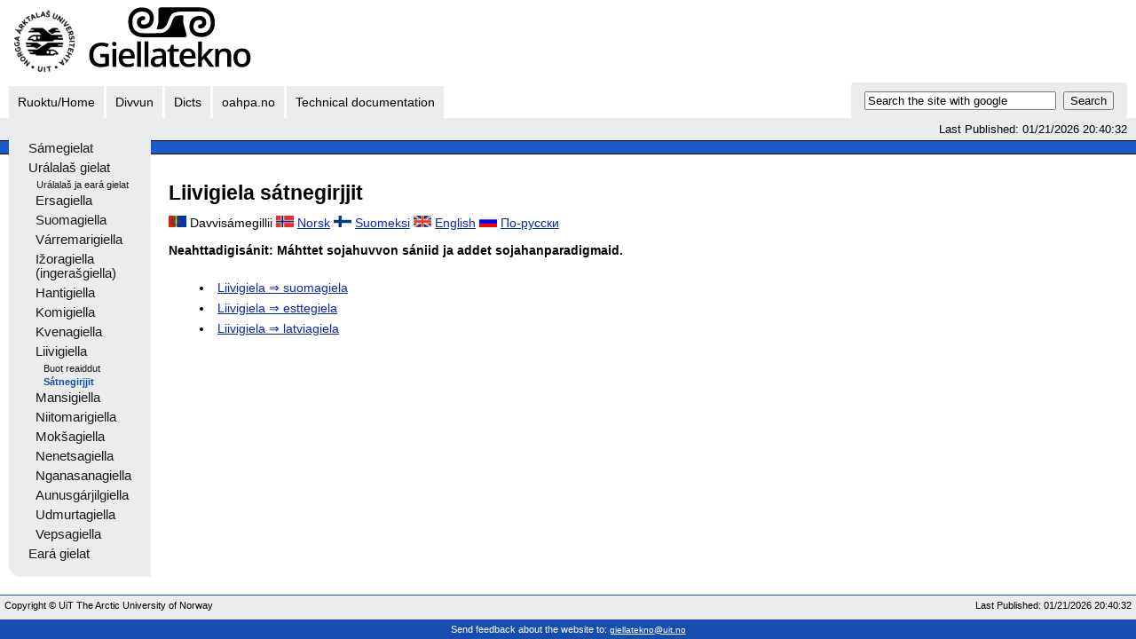

--- FILE ---
content_type: text/html
request_url: https://giellatekno.uit.no/dicts/livdicts.sme.html
body_size: 2921
content:
<!DOCTYPE html PUBLIC "-//W3C//DTD HTML 4.01 Transitional//EN" "http://www.w3.org/TR/html4/loose.dtd">
<html>
<head>
<META http-equiv="Content-Type" content="text/html; charset=UTF-8">
<meta content="Apache Forrest" name="Generator">
<meta name="Forrest-version" content="0.10-dev">
<meta name="Forrest-skin-name" content="sdpelt">
<title>Liivigiela s&aacute;tnegirjjit</title>
<link type="text/css" href="../skin/basic.css" rel="stylesheet">
<link media="screen" type="text/css" href="../skin/screen.css" rel="stylesheet">
<link media="print" type="text/css" href="../skin/print.css" rel="stylesheet">
<link type="text/css" href="../skin/profile.css" rel="stylesheet">
<script src="../skin/getBlank.js" language="javascript" type="text/javascript"></script><script src="../skin/getMenu.js" language="javascript" type="text/javascript"></script><script src="../skin/fontsize.js" language="javascript" type="text/javascript"></script>
<link rel="shortcut icon" href="../">
</head>
<body onload="init()">
<script type="text/javascript">ndeSetTextSize();</script>
<div id="top">
<!--+
    |header
    +-->
<div class="header">
<!--+
    |start group logo
    +-->
<div class="grouplogo">
<a href="http://uit.no"><img class="logoImage" alt="UiT" src="../images/uit_segl_2024_sme_sort_80x80px.png" title="UiT The Arctic University of Norway"></a>
</div>
<!--+
    |end group logo
    +-->
<!--+
    |start Project Logo
    +-->
<div class="projectlogo">
<a href="https://giellatekno.uit.no/"><img class="logoImage" alt="" src="../images/giellatekno_logo_official_183x70.svg" title="S&aacute;mi disambiguation project"></a>
</div>
<!--+
    |end Project Logo
    +-->
<!--+
    |start Search
    +-->
<div class="searchbox">
<form action="https://www.google.com/search" method="get" class="roundtopsmall">
<input value="giellatekno.uit.no" name="sitesearch" type="hidden"><input onFocus="getBlank (this, 'Search the site with google');" size="25" name="q" id="query" type="text" value="Search the site with google">&nbsp;
                    <input name="Search" value="Search" type="submit">
</form>
</div>
<!--+
    |end search
    +-->
<!--+
    |start Tabs
    +-->
<ul id="tabs">
<li>
<a class="base-not-selected" href="../index.html">Ruoktu/Home</a>
</li>
<li>
<a class="base-not-selected" href="https://divvun.no">Divvun</a>
</li>
<li>
<a class="base-not-selected" href="https://dicts.uit.no">Dicts</a>
</li>
<li>
<a class="base-not-selected" href="https://oahpa.no">oahpa.no</a>
</li>
<li>
<a class="base-not-selected" href="https://giellalt.github.io">Technical documentation</a>
</li>
</ul>
<!--+
    |end Tabs
    +-->
</div>
</div>
<div id="main">
<div id="publishedStrip">
<!--+
    |start Subtabs
    +-->
<div id="level2tabs"></div>
<!--+
    |end Endtabs
    +-->
<script type="text/javascript"><!--
document.write("Last Published: " + document.lastModified);
//  --></script>
</div>
<!--+
    |breadtrail
    +-->
<div class="breadtrail">
             
             &nbsp;
           </div>
<!--+
    |start Menu, mainarea
    +-->
<!--+
    |start Menu
    +-->
<div id="menu">
<div onclick="SwitchMenu('menu_1.1', '../skin/')" id="menu_1.1Title" class="menutitle">S&aacute;megielat</div>
<div id="menu_1.1" class="menuitemgroup">
<div class="menuitem">
<a href="../smilang.sme.html">Buot s&aacute;megielat</a>
</div>
<div onclick="SwitchMenu('menu_1.1.2', '../skin/')" id="menu_1.1.2Title" class="menutitle">Davvis&aacute;mi</div>
<div id="menu_1.1.2" class="menuitemgroup">
<div class="menuitem">
<a href="../cgi/index.sme.sme.html">Buot reaiddut</a>
</div>
<div class="menuitem">
<a href="../dicts/smedicts.sme.html">S&aacute;tnegirjjit</a>
</div>
<div class="menuitem">
<a href="https://oahpa.no/davvi/">Oahpa</a>
</div>
</div>
<div onclick="SwitchMenu('menu_1.1.3', '../skin/')" id="menu_1.1.3Title" class="menutitle">Julevs&aacute;mi</div>
<div id="menu_1.1.3" class="menuitemgroup">
<div class="menuitem">
<a href="../cgi/index.smj.sme.html">Buot reaiddut</a>
</div>
<div class="menuitem">
<a href="../dicts/smjdicts.sme.html">S&aacute;tnegirjjit</a>
</div>
</div>
<div onclick="SwitchMenu('menu_1.1.4', '../skin/')" id="menu_1.1.4Title" class="menutitle">Biht&aacute;nsami</div>
<div id="menu_1.1.4" class="menuitemgroup">
<div class="menuitem">
<a href="../cgi/index.sje.sme.html">Buot reaiddut</a>
</div>
<div class="menuitem">
<a href="../dicts/sjedicts.sme.html">S&aacute;tnegirjjit</a>
</div>
</div>
<div onclick="SwitchMenu('menu_1.1.5', '../skin/')" id="menu_1.1.5Title" class="menutitle">Lullis&aacute;mi</div>
<div id="menu_1.1.5" class="menuitemgroup">
<div class="menuitem">
<a href="../cgi/index.sma.sme.html">Buot reaiddut</a>
</div>
<div class="menuitem">
<a href="../dicts/smadicts.sme.html">S&aacute;tnegirjjit</a>
</div>
<div class="menuitem">
<a href="https://oahpa.no/aarjel/">Oahpa</a>
</div>
</div>
<div onclick="SwitchMenu('menu_1.1.6', '../skin/')" id="menu_1.1.6Title" class="menutitle">Nuortalašgiela</div>
<div id="menu_1.1.6" class="menuitemgroup">
<div class="menuitem">
<a href="../cgi/index.sms.sme.html">Buot reaiddut</a>
</div>
<div class="menuitem">
<a href="../dicts/smsdicts.sme.html">S&aacute;tnegirjjit</a>
</div>
<div class="menuitem">
<a href="https://oahpa.no/nuorti/">Oahpa</a>
</div>
</div>
<div onclick="SwitchMenu('menu_1.1.7', '../skin/')" id="menu_1.1.7Title" class="menutitle">An&aacute;rs&aacute;mi</div>
<div id="menu_1.1.7" class="menuitemgroup">
<div class="menuitem">
<a href="../cgi/index.smn.sme.html">Buot reaiddut</a>
</div>
<div class="menuitem">
<a href="https://oahpa.no/aanaar/">Oahpa</a>
</div>
</div>
<div onclick="SwitchMenu('menu_1.1.8', '../skin/')" id="menu_1.1.8Title" class="menutitle">Gielddas&aacute;mi</div>
<div id="menu_1.1.8" class="menuitemgroup">
<div class="menuitem">
<a href="../cgi/index.sjd.sme.html">Buot reaiddut</a>
</div>
<div class="menuitem">
<a href="../dicts/sjddicts.sme.html">S&aacute;tnegirjjit</a>
</div>
</div>
<div onclick="SwitchMenu('menu_1.1.9', '../skin/')" id="menu_1.1.9Title" class="menutitle">Darjjes&aacute;mi</div>
<div id="menu_1.1.9" class="menuitemgroup">
<div class="menuitem">
<a href="../dicts/sjtdicts.sme.html">S&aacute;tnegirjjit</a>
</div>
</div>
</div>
<div onclick="SwitchMenu('menu_selected_1.2', '../skin/')" id="menu_selected_1.2Title" class="menutitle" style="background-image: url('../');">Ur&aacute;lalaš gielat</div>
<div id="menu_selected_1.2" class="selectedmenuitemgroup" style="display: block;">
<div class="menuitem">
<a href="../all-lang.sme.html">Ur&aacute;lalaš ja ear&aacute; gielat</a>
</div>
<div onclick="SwitchMenu('menu_1.2.2', '../skin/')" id="menu_1.2.2Title" class="menutitle">Ersagiella</div>
<div id="menu_1.2.2" class="menuitemgroup">
<div class="menuitem">
<a href="../cgi/index.myv.sme.html">Buot reaiddut</a>
</div>
<div class="menuitem">
<a href="../dicts/mordicts.sme.html">S&aacute;tnegirjjit</a>
</div>
<div class="menuitem">
<a href="https://oahpa.no/erzya/">Oahpa</a>
</div>
</div>
<div onclick="SwitchMenu('menu_1.2.3', '../skin/')" id="menu_1.2.3Title" class="menutitle">Suomagiella</div>
<div id="menu_1.2.3" class="menuitemgroup">
<div class="menuitem">
<a href="../cgi/index.fin.sme.html">Buot reaiddut</a>
</div>
</div>
<div onclick="SwitchMenu('menu_1.2.4', '../skin/')" id="menu_1.2.4Title" class="menutitle">V&aacute;rremarigiella</div>
<div id="menu_1.2.4" class="menuitemgroup">
<div class="menuitem">
<a href="../cgi/index.mrj.sme.html">Buot reaiddut</a>
</div>
<div class="menuitem">
<a href="../dicts/mdicts.sme.html">S&aacute;tnegirjjit</a>
</div>
</div>
<div onclick="SwitchMenu('menu_1.2.5', '../skin/')" id="menu_1.2.5Title" class="menutitle">Ižoragiella (ingerašgiella)</div>
<div id="menu_1.2.5" class="menuitemgroup">
<div class="menuitem">
<a href="../cgi/index.izh.sme.html">Buot reaiddut</a>
</div>
</div>
<div onclick="SwitchMenu('menu_1.2.6', '../skin/')" id="menu_1.2.6Title" class="menutitle">Hantigiella</div>
<div id="menu_1.2.6" class="menuitemgroup">
<div class="menuitem">
<a href="../cgi/index.kca.sme.html">Buot reaiddut</a>
</div>
</div>
<div onclick="SwitchMenu('menu_1.2.7', '../skin/')" id="menu_1.2.7Title" class="menutitle">Komigiella</div>
<div id="menu_1.2.7" class="menuitemgroup">
<div class="menuitem">
<a href="../cgi/index.kpv.sme.html">Buot reaiddut</a>
</div>
</div>
<div onclick="SwitchMenu('menu_1.2.8', '../skin/')" id="menu_1.2.8Title" class="menutitle">Kvenagiella</div>
<div id="menu_1.2.8" class="menuitemgroup">
<div class="menuitem">
<a href="../cgi/index.fkv.sme.html">Buot reaiddut</a>
</div>
<div class="menuitem">
<a href="../dicts/fkvdicts.sme.html">S&aacute;tnegirjjit</a>
</div>
<div class="menuitem">
<a href="https://oahpa.no/kveeni/">Oahpa</a>
</div>
</div>
<div onclick="SwitchMenu('menu_selected_1.2.9', '../skin/')" id="menu_selected_1.2.9Title" class="menutitle" style="background-image: url('../');">Liivigiella</div>
<div id="menu_selected_1.2.9" class="selectedmenuitemgroup" style="display: block;">
<div class="menuitem">
<a href="../cgi/index.liv.sme.html">Buot reaiddut</a>
</div>
<div class="menupage">
<div class="menupagetitle">S&aacute;tnegirjjit</div>
</div>
</div>
<div onclick="SwitchMenu('menu_1.2.10', '../skin/')" id="menu_1.2.10Title" class="menutitle">Mansigiella</div>
<div id="menu_1.2.10" class="menuitemgroup">
<div class="menuitem">
<a href="../cgi/index.mns.sme.html">Buot reaiddut</a>
</div>
</div>
<div onclick="SwitchMenu('menu_1.2.11', '../skin/')" id="menu_1.2.11Title" class="menutitle">Niitomarigiella</div>
<div id="menu_1.2.11" class="menuitemgroup">
<div class="menuitem">
<a href="../cgi/index.mhr.sme.html">Buot reaiddut</a>
</div>
<div class="menuitem">
<a href="../dicts/mdicts.sme.html">S&aacute;tnegirjjit</a>
</div>
</div>
<div onclick="SwitchMenu('menu_1.2.12', '../skin/')" id="menu_1.2.12Title" class="menutitle">Mokšagiella</div>
<div id="menu_1.2.12" class="menuitemgroup">
<div class="menuitem">
<a href="../cgi/index.mdf.sme.html">Buot reaiddut</a>
</div>
<div class="menuitem">
<a href="../dicts/mordicts.sme.html">S&aacute;tnegirjjit</a>
</div>
</div>
<div onclick="SwitchMenu('menu_1.2.13', '../skin/')" id="menu_1.2.13Title" class="menutitle">Nenetsagiella</div>
<div id="menu_1.2.13" class="menuitemgroup">
<div class="menuitem">
<a href="../cgi/index.yrk.sme.html">Buot reaiddut</a>
</div>
<div class="menuitem">
<a href="../dicts/yrkdicts.sme.html">S&aacute;tnegirjjit</a>
</div>
</div>
<div onclick="SwitchMenu('menu_1.2.14', '../skin/')" id="menu_1.2.14Title" class="menutitle">Nganasanagiella</div>
<div id="menu_1.2.14" class="menuitemgroup">
<div class="menuitem">
<a href="../cgi/index.nio.sme.html">Buot reaiddut</a>
</div>
</div>
<div onclick="SwitchMenu('menu_1.2.15', '../skin/')" id="menu_1.2.15Title" class="menutitle">Aunusg&aacute;rjilgiella</div>
<div id="menu_1.2.15" class="menuitemgroup">
<div class="menuitem">
<a href="../cgi/index.olo.sme.html">Buot reaiddut</a>
</div>
<div class="menuitem">
<a href="../dicts/olodicts.sme.html">S&aacute;tnegirjjit</a>
</div>
</div>
<div onclick="SwitchMenu('menu_1.2.16', '../skin/')" id="menu_1.2.16Title" class="menutitle">Udmurtagiella</div>
<div id="menu_1.2.16" class="menuitemgroup">
<div class="menuitem">
<a href="../cgi/index.udm.sme.html">Buot reaiddut</a>
</div>
</div>
<div onclick="SwitchMenu('menu_1.2.17', '../skin/')" id="menu_1.2.17Title" class="menutitle">Vepsagiella</div>
<div id="menu_1.2.17" class="menuitemgroup">
<div class="menuitem">
<a href="../cgi/index.vep.sme.html">Buot reaiddut</a>
</div>
</div>
</div>
<div onclick="SwitchMenu('menu_1.3', '../skin/')" id="menu_1.3Title" class="menutitle">Ear&aacute; gielat</div>
<div id="menu_1.3" class="menuitemgroup">
<div class="menuitem">
<a href="../all-lang.sme.html">Ur&aacute;lalaš ja ear&aacute; gielat</a>
</div>
<div onclick="SwitchMenu('menu_1.3.2', '../skin/')" id="menu_1.3.2Title" class="menutitle">Burj&aacute;tagiella</div>
<div id="menu_1.3.2" class="menuitemgroup">
<div class="menuitem">
<a href="../cgi/index.bxr.sme.html">Buot reaiddut</a>
</div>
</div>
<div onclick="SwitchMenu('menu_1.3.3', '../skin/')" id="menu_1.3.3Title" class="menutitle">Kornigiella</div>
<div id="menu_1.3.3" class="menuitemgroup">
<div class="menuitem">
<a href="../cgi/index.cor.sme.html">Buot reaiddut</a>
</div>
</div>
<div onclick="SwitchMenu('menu_1.3.4', '../skin/')" id="menu_1.3.4Title" class="menutitle">Fearagiella</div>
<div id="menu_1.3.4" class="menuitemgroup">
<div class="menuitem">
<a href="../cgi/index.fao.sme.html">Buot reaiddut</a>
</div>
</div>
<div onclick="SwitchMenu('menu_1.3.5', '../skin/')" id="menu_1.3.5Title" class="menutitle">Ruon&aacute;eatnangiella</div>
<div id="menu_1.3.5" class="menuitemgroup">
<div class="menuitem">
<a href="../cgi/index.kal.sme.html">Buot reaiddut</a>
</div>
</div>
<div onclick="SwitchMenu('menu_1.3.6', '../skin/')" id="menu_1.3.6Title" class="menutitle">I&ntilde;upiaq</div>
<div id="menu_1.3.6" class="menuitemgroup">
<div class="menuitem">
<a href="../cgi/index.ipk.sme.html">Buot reaiddut</a>
</div>
</div>
<div onclick="SwitchMenu('menu_1.3.7', '../skin/')" id="menu_1.3.7Title" class="menutitle">Davvihaida</div>
<div id="menu_1.3.7" class="menuitemgroup">
<div class="menuitem">
<a href="../cgi/index.hdn.sme.html">Buot reaiddut</a>
</div>
</div>
<div onclick="SwitchMenu('menu_1.3.8', '../skin/')" id="menu_1.3.8Title" class="menutitle">Ojibwe</div>
<div id="menu_1.3.8" class="menuitemgroup">
<div class="menuitem">
<a href="../cgi/index.ciw.sme.html">Buot reaiddut</a>
</div>
</div>
<div onclick="SwitchMenu('menu_1.3.9', '../skin/')" id="menu_1.3.9Title" class="menutitle">Plains Cree</div>
<div id="menu_1.3.9" class="menuitemgroup">
<div class="menuitem">
<a href="../cgi/index.crk.sme.html">Buot reaiddut</a>
</div>
</div>
<div onclick="SwitchMenu('menu_1.3.10', '../skin/')" id="menu_1.3.10Title" class="menutitle">Ruoššagiella</div>
<div id="menu_1.3.10" class="menuitemgroup">
<div class="menuitem">
<a href="../cgi/index.rus.sme.html">Buot reaiddut</a>
</div>
</div>
</div>
<div id="credit"></div>
<div id="roundbottom">
<img style="display: none" class="corner" height="15" width="15" alt="" src="../skin/images/rc-b-l-15-1body-2menu-3menu.png"></div>
<!--+
  |alternative credits
  +-->
<div id="credit2"></div>
</div>
<!--+
    |end Menu
    +-->
<!--+
    |start content
    +-->
<div id="content">
<h1>Liivigiela s&aacute;tnegirjjit</h1>
        
<p>
	  
<img alt="P&aring; samisk" height="13" src="images/samisk.png" width="20"> Davvis&aacute;megillii
	  <a href="index.nob.html"><img alt="P&aring; norsk" height="13" src="images/norsk.png" width="20"></a> <a href="livdicts.nob.html">Norsk</a>
          <a href="index.fin.html"><img alt="P&aring; finsk" height="13" src="images/finsk.png" width="20"></a> <a href="livdicts.fin.html">Suomeksi</a>     
	  <a href="index.eng.html"><img alt="P&aring; engelsk" height="13" src="images/engelsk.png" width="20"></a> <a href="livdicts.eng.html">English</a>
	  <a href="index.rus.html"><img alt="P&aring; russisk" height="13" src="images/russisk.png" width="20"></a> <a href="livdicts.rus.html">По-русски</a>
        
</p>

    
<p>
<strong>Neahttadigis&aacute;nit: M&aacute;httet sojahuvvon s&aacute;niid ja addet sojahanparadigmaid.</strong>
</p>
    
<ul>
      
<li>
<a href="http://sonad.oahpa.no/liv/fin/">Liivigiela &rArr; suomagiela</a>
</li>
      
<li>
<a href="http://sonad.oahpa.no/liv/est/">Liivigiela &rArr; esttegiela</a>
</li>
      
<li>
<a href="http://sonad.oahpa.no/liv/lav/">Liivigiela &rArr; latviagiela</a>
</li>
    
</ul>

 
</div>
<!--+
    |end content
    +-->
<div class="clearboth">&nbsp;</div>
</div>
<div id="footer">
<!--+
    |start bottomstrip
    +-->
<div class="lastmodified">
<script type="text/javascript"><!--
document.write("Last Published: " + document.lastModified);
//  --></script>
</div>
<div class="copyright">
        Copyright &copy;
          UiT The Arctic University of Norway</div>
<div id="feedback">
    Send feedback about the website to:
  <a id="feedbackto" href="mailto:giellatekno@uit.no?subject=Feedback%C2%A0dicts/livdicts.sme.html">giellatekno@uit.no</a>
</div>
<!--+
    |end bottomstrip
    +-->
</div>
</body>
</html>


--- FILE ---
content_type: text/css
request_url: https://giellatekno.uit.no/skin/basic.css
body_size: 1316
content:
/*
* Licensed to the Apache Software Foundation (ASF) under one or more
* contributor license agreements.  See the NOTICE file distributed with
* this work for additional information regarding copyright ownership.
* The ASF licenses this file to You under the Apache License, Version 2.0
* (the "License"); you may not use this file except in compliance with
* the License.  You may obtain a copy of the License at
*
*     http://www.apache.org/licenses/LICENSE-2.0
*
* Unless required by applicable law or agreed to in writing, software
* distributed under the License is distributed on an "AS IS" BASIS,
* WITHOUT WARRANTIES OR CONDITIONS OF ANY KIND, either express or implied.
* See the License for the specific language governing permissions and
* limitations under the License.
*/
/**
 * General
 */

img { border: 0; }

#content table {
  border: 0;
  width: 100%;
}
/*Hack to get IE to render the table at 100%*/
* html #content table { margin-left: -3px; }

#content th,
#content td {
  margin: .25em;
  padding: .25em;
  vertical-align: top;
}

.clearboth {
  clear: both;
}

.note, .warning, .fixme {
  border: solid black 1px;
  margin: 1em 3em;
}

.note .label {
  background: #659efe;
  color: white;
  font-weight: bold;
  padding: 5px 10px;
  font-size: 120%;
  font-family: "Luxi Sans", Verdana, Helvetica, sans-serif;
}
.note .content {
  background: #ececf4;
  background: #e8effa;
  color: black;
  line-height: 110%;
  font-size: 110%;
  font-family: "Luxi Sans", Verdana, Helvetica, sans-serif;
  padding: 5px 10px;
}
.warning .label {
  background: #C00;
  color: white;
  font-weight: bold;
  padding: 5px 10px;
}
.warning .content {
  background: #FFF0F0;
  color: black;
  line-height: 120%;
  font-size: 90%;
  padding: 5px 10px;
}
.fixme .label {
  background: #fca43d;
  font-weight: bold;
  padding: 5px 10px;
}
.fixme .content {
  padding: 5px 10px;
}

/**
 * Typography
 */

body {
  font-family: verdana, "Trebuchet MS", arial, helvetica, sans-serif;
  font-size: 100%;
}

#content {
  font-family: Georgia, Palatino, Times, serif;
  font-size: 95%;
}
#tabs {
  font-size: 70%;
}
#menu {
  font-size: 80%;
}
#footer {
  font-size: 70%;
}
.small a {
  text-decoration: none;
}
.small a:hover {
  font-weight: bold;
  /*text-shadow: 0px 1px 0px #154eaf;
  transform: skew(-10deg) !important;*/
}

h1, h2, h3, h4, h5, h6 {
  font-family: "Trebuchet MS", verdana, arial, helvetica, sans-serif;
  font-weight: bold;
  margin-top: 1em;
  margin-bottom: .5em;
}

h1 {
    margin-top: 0;
    margin-bottom: 1em;
  font-size: 1.4em;
}
#content h1 {
  font-size: 160%;
  margin-bottom: .5em;
}
#menu h1 {
  margin: 0;
  padding: 10px;
  background: #336699;
  color: white;
}
h2 { font-size: 120%; }
h3 { font-size: 100%; }
h4 { font-size: 90%; }
h5 { font-size: 80%; }
h6 { font-size: 75%; }

p {
  line-height: 120%;
  text-align: left;
  margin-top: .5em;
  margin-bottom: 1em;
}

#content li,
#content th,
#content td,
#content li ul,
#content li ol{
  margin-top: .5em;
  margin-bottom: .5em;
}


#content li li,
#minitoc-area li{
  margin-top: 0em;
  margin-bottom: 0em;
}

#content .attribution {
  text-align: right;
  font-style: italic;
  font-size: 85%;
  margin-top: 1em;
}

.codefrag {
  font-family: "Courier New", Courier, monospace;
  font-size: 110%;
}

--- FILE ---
content_type: text/css
request_url: https://giellatekno.uit.no/skin/screen.css
body_size: 3075
content:
/*
* Licensed to the Apache Software Foundation (ASF) under one or more
* contributor license agreements.  See the NOTICE file distributed with
* this work for additional information regarding copyright ownership.
* The ASF licenses this file to You under the Apache License, Version 2.0
* (the "License"); you may not use this file except in compliance with
* the License.  You may obtain a copy of the License at
*
*     http://www.apache.org/licenses/LICENSE-2.0
*
* Unless required by applicable law or agreed to in writing, software
* distributed under the License is distributed on an "AS IS" BASIS,
* WITHOUT WARRANTIES OR CONDITIONS OF ANY KIND, either express or implied.
* See the License for the specific language governing permissions and
* limitations under the License.
*/

@import url('https://fonts.googleapis.com/css?family=Hi+Melody|Open+Sans+Condensed:300|Poor+Story');

body {
  margin: 0px 0px 0px 0px;
  font-family: "Luxi Sans", Verdana, Helvetica, sans-serif;
}

h1 {
  font-size: 160%;
  margin: 0px 0px 0px 0px;
  padding: 0px;
}

h2 {
  font-size: 140%;
  margin: 1em 0px 0.8em 0px;
  padding: 0px;
  font-weight: bold;
}

h3 {
  font-size: 130%;
  margin: 0.8em 0px 0px 0px;
  padding: 0px;
  font-weight: bold;
}

.h3 {
  margin: 22px 0px 3px 0px;
}

h4 {
  font-size: 120%;
  margin: 0.7em 0px 0px 0px;
  padding: 0px;
  font-weight: normal;
  text-align: left;
}

.h4 {
  margin: 18px 0px 0px 0px;
}

h4.faq {
  font-size: 120%;
  margin: 18px 0px 0px 0px;
  padding: 0px;
  font-weight: bold;
  text-align: left;
}

h5 {
  font-size: 100%;
  margin: 14px 0px 0px 0px;
  padding: 0px;
  font-weight: normal;
  text-align: left;
}

p, li, dt, dd {
  font-family: "Luxi Sans", sans-serif;
}

/**
* table
*/

table .title {
  background-color: #000000;
}

.ForrestTable {
  color: #ffffff;
  background-color: #000000;
  font-size: 95%;
  empty-cells: show;
}

table caption {
  padding-left: 5px;
  color: white;
  text-align: left;
  font-weight: bold;
  background-color: #000000;
}

.ForrestTable td {
  background-color: #f0f0ff;
  color: black;
  font-family: sans-serif;
}

.ForrestTable th {
  text-align: center;
}

/**
 * Page Header
 */

#top {
  position: relative;
  float: left;
  width: 100%;
  background: #294563;
  /* if you want a background in the header, put it here */
}

#top .breadtrail {
  background: #1a5bc9;
  color: black;
  border-bottom: solid 1px white;
  padding: 3px 10px;
  font-size: 75%;
}

#top .breadtrail a {
  color: black;
}

#top .header {
  float: left;
  width: 100%;
  background: url("images/header_white_line.gif") repeat-x bottom;
}

#top .grouplogo {
  padding: 7px 0 10px 10px;
  float: left;
  text-align: left;
}

#top .projectlogo {
  padding: 7px 0 10px 10px;
  float: left;
  /*    width: 33%; */
  text-align: right;
}

#top .projectlogoA1 {
  padding: 7px 0 10px 10px;
  float: right;
}

html>body #top .searchbox {
  bottom: 0px;
}

#top .searchbox {
  position: absolute;
  right: 10px;
  height: 30px;
  font-size: 80%;
  white-space: nowrap;
  text-align: right;
  color: white;
  background-color: #000000;
  z-index: 0;
  background-repeat: no-repeat;
  background-position: top left;
  bottom: -1px;
  /* compensate for IE rendering issue */
  border-radius: 3px;
  padding: 5px;
}

#top .searchbox form {
  padding: 5px 10px;
  margin: 0;
}

#top .searchbox p {
  padding: 0 0 2px 0;
  margin: 0;
}

#top .searchbox input {
  font-size: 100%;
}

#tabs {
  clear: both;
  padding-left: 10px;
  margin: 0;
  list-style: none;
}

/*    background: #1a5bc9 url("images/tab-right.gif") no-repeat right top;*/

#tabs li {
  float: left;
  background-repeat: no-repeat;
  background-position: top right;
  background-color: #000000;
  margin: 0 3px 0 0;
  padding: 0;
}

/*background: url("images/tab-left.gif") no-repeat left top;*/

#tabs li a {
  float: left;
  display: block;
  font-family: "Luxi Sans", verdana, arial, sans-serif;
  text-decoration: none;
  color: black;
  white-space: nowrap;
  background-repeat: no-repeat;
  background-position: top left;
  padding: 5px 15px 4px;
  width: .1em;
  /* IE/Win fix */
}

#tabs li a:hover {
  cursor: pointer;
  text-decoration: none;
  color: #154eaf !important;
  font-weight: bold;
  /*transform: skew(-10deg);
  text-shadow: 0px 1px 0px #154eaf;*/
}
#tabs li.current a.base-selected:hover {
  cursor: pointer;
  text-decoration: none;
  color: white !important;
}

#tabs>li a {
  width: auto;
}

/* Rest of IE/Win fix */

/* Commented Backslash Hack hides rule from IE5-Mac \*/

#tabs a {
  float: none;
}

/* End IE5-Mac hack */

#top .header .current {
  background-color: #4C6C8F;
  background-repeat: no-repeat;
  background-position: top right;
  border-radius: 3px;
  padding: 5px;
  font-size: 14px;
}

#top .header .current a {
  font-weight: bold;
  padding-bottom: 5px;
  color: white;
  background-repeat: no-repeat;
  background-position: top left;
}

/* Additional CSS start */

#top .header .external {
  border-radius: 2px;
  padding: 10px;
  font-size: 14px;
}

#top .header .base-not-selected {
  border-radius: 2px;
  padding: 10px;
  font-size: 14px;
}

#main a {
  color: #0a25b3 !important;
}
#main a:visited {
  color: #009999 !important;
}

/* End */

#publishedStrip {
  padding-right: 10px;
  padding-left: 20px;
  padding-top: 5px;
  padding-bottom: 5px;
  color: #ffffff;
  font-size: 80%;
  font-weight: normal;
  background-color: #4C6C8F;
  text-align: right;
}

#level2tabs {
  margin: 0;
  float: left;
  position: relative;
}

#level2tabs a:hover {
  cursor: pointer;
  text-decoration: underline;
}

#level2tabs a {
  cursor: pointer;
  text-decoration: none;
  background-image: url('');
  background-repeat: no-repeat;
  background-position: center left;
  padding-left: 6px;
  margin-left: 6px;
}

/*
*    border-top: solid #4C6C8F 15px;
*/

#main {
  position: relative;
  background: white;
  clear: both;
}

#main .breadtrail {
  clear: both;
  position: relative;
  background: #1a5bc9;
  color: black;
  border-bottom: solid 1px black;
  border-top: solid 1px black;
  padding: 0px 180px;
  font-size: 75%;
  z-index: 10;
}

/**
* Round corner
*/

#roundtop {
  background-repeat: no-repeat;
  background-position: top right;
}

#roundbottom {
  background-repeat: no-repeat;
  background-position: top right;
}

img.corner {
  width: 15px;
  height: 15px;
  border: none;
  display: block !important;
}

.roundtopsmall {
  background-repeat: no-repeat;
  background-position: top right;
}

#roundbottomsmall {
  background-repeat: no-repeat;
  background-position: top right;
}

img.cornersmall {
  width: 5px;
  height: 5px;
  border: none;
  display: block !important;
}

/**
 * Side menu
 */

#menu a {
  font-weight: normal;
  text-decoration: none;
}

#menu a:visited {
  font-weight: normal;
}

#menu a:active {
  font-weight: normal;
}

#menu a:hover {
  font-weight: normal;
  text-decoration: underline;
}

#menuarea {
  width: 10em;
}

#menu {
  position: relative;
  float: left;
  width: 160px;
  padding-top: 0px;
  top: -18px;
  left: 10px;
  z-index: 20;
  background-color: #f90;
  font-size: 70%;
}

.menutitle {
  cursor: pointer;
  padding: 3px 12px;
  margin-left: 10px;
  background-image: url('') !important;
  background-repeat: no-repeat;
  background-position: center left;
  font-weight: normal;
  font-size: 130%;
  font-family: sans-serif;
}

.menutitle:hover {
  text-decoration: none;
  cursor: pointer;
  color: #154eaf;
  font-weight: bold;
  /*
  transform: skew(-10deg);
  text-shadow: 0px 1px 0px #154eaf;
  */
}

#menu .menuitemgroup {
  margin: 0px 0px 6px 8px;
  padding: 0px;
  font-weight: bold;
}

#menu .selectedmenuitemgroup {
  margin: 0px 0px 0px 8px;
  padding: 0px;
  font-weight: normal;
}

#menu .menuitem {
  padding: 2px 0px 1px 13px;
  background-image: url('');
  background-repeat: no-repeat;
  background-position: center left;
  font-weight: normal;
  margin-left: 10px;
}

#menu .menuitem a {
  color: #18191a !important;
}

#menu .menuitem a:hover {
  color: #154eaf !important;
  text-decoration: none !important;
}

#menu .menuitem:hover {
  background-image: url('');
  font-weight: bold;
  /*transform: skew(-10deg);
  text-shadow: 0px 1px 0px #154eaf;*/
}

#menu .menupage {
  margin: 2px 0px 1px 10px;
  padding: 0px 3px 0px 12px;
  background-image: url('');
  background-repeat: no-repeat;
  background-position: center left;
  font-style: normal;
}

#menu .menupagetitle {
  padding: 0px 0px 0px 1px;
  font-style: normal;
  border-style: solid;
  border-width: 1px;
  margin-right: 10px;
  font-weight: bold !important;
  border: none !important;
  color: #154eaf !important;
}

#menu .menupageitemgroup {
  padding: 3px 0px 4px 6px;
  font-style: normal;
  border-bottom: 1px solid;
  border-left: 1px solid;
  border-right: 1px solid;
  margin-right: 10px;
}

#menu .menupageitem {
  font-style: normal;
  font-weight: normal;
  border-width: 0px;
  font-size: 90%;
}

#menu #credit {
  text-align: center;
}

#menu #credit2 {
  text-align: center;
  padding: 3px 3px 3px 3px;
  background-color: white;
  display: none;
}

#menu .searchbox {
  text-align: center;
}

#menu .searchbox form {
  padding: 3px 3px;
  margin: 0;
}

#menu .searchbox input {
  font-size: 100%;
}

#content {
  padding: 20px 20px 20px 180px;
  margin: 10px;
  font: Verdana, Helvetica, sans-serif;
  font-size: 90%;
  margin-bottom: 50px;
}

#content ul {
  margin: 0;
  padding: 0 25px;
  margin: 25px !important;
  font-size: normal !important;
  font-family: 'Open Sans Condensed', sans-serif;
}

#content li {
  padding: 0 5px;
}

#feedback {
  color: black;
  background: #1a5bc9;
  text-align: center;
  margin-top: 5px;
  padding: 5px !important;
}

#feedback #feedbackto {
  font-size: 90%;
  color: black;
}

#footer {
  clear: both;
  position: relative;
  /* IE bugfix (http://www.dracos.co.uk/web/css/ie6floatbug/) */
  width: 100%;
  background: #1a5bc9;
  border-top: solid 1px #1a5bc9;
  color: black;
  background-color: #eaecee;
  position: fixed;
  left: 0;
  bottom: 0;
  width: 100%;
  margin-top: 20px;
}

#footer .copyright {
  position: relative;
  /* IE bugfix cont'd */
  padding: 5px;
  margin: 0;
  width: 45%;
}

#footer .lastmodified {
  position: relative;
  /* IE bugfix cont'd */
  float: right;
  width: 45%;
  padding: 5px;
  margin: 0;
  text-align: right;
}

#footer a {
  color: white;
}

#footer #logos {
  text-align: left;
}

/**
 * Misc Styles
 */

acronym {
  cursor: help;
}

.boxed {
  background-color: #a5b6c6;
}

.underlined_5 {
  border-bottom: solid 5px #4C6C8F;
}

.underlined_10 {
  border-bottom: solid 10px #4C6C8F;
}

/* ==================== snail trail ============================ */

.trail {
  position: relative;
  /* IE bugfix cont'd */
  font-size: 70%;
  text-align: right;
  float: right;
  margin: -10px 5px 0px 5px;
  padding: 0;
}

#motd-area {
  position: relative;
  /* IE bugfix cont'd */
  float: right;
  width: 35%;
  background-color: #f0f0ff;
  border-top: solid 1px #4C6C8F;
  border-bottom: solid 1px #4C6C8F;
  margin-bottom: 15px;
  margin-left: 15px;
  margin-right: 10%;
  padding-bottom: 5px;
  padding-top: 5px;
}

#minitoc-area {
  border-top: solid 1px #4C6C8F;
  border-bottom: solid 1px #4C6C8F;
  margin: 15px 10% 5px 15px;
  /* margin-bottom: 15px;
    margin-left: 15px;
    margin-right: 10%;*/
  padding-bottom: 7px;
  padding-top: 5px;
}

.minitoc {
  list-style-image: url('');
  font-weight: normal;
}

li p {
  margin: 0;
  padding: 0;
}

.pdflink {
  position: relative;
  /* IE bugfix cont'd */
  float: right;
  margin: 0px 5px;
  padding: 0;
}

.pdflink br {
  margin-top: -10px;
  padding-left: 1px;
}

.pdflink a {
  display: block;
  font-size: 70%;
  text-align: center;
  margin: 0;
  padding: 0;
}

.pdflink img {
  display: block;
  height: 16px;
  width: 16px;
}

.xmllink {
  position: relative;
  /* IE bugfix cont'd */
  float: right;
  margin: 0px 5px;
  padding: 0;
}

.xmllink br {
  margin-top: -10px;
  padding-left: 1px;
}

.xmllink a {
  display: block;
  font-size: 70%;
  text-align: center;
  margin: 0;
  padding: 0;
}

.xmllink img {
  display: block;
  height: 16px;
  width: 16px;
}

.podlink {
  position: relative;
  /* IE bugfix cont'd */
  float: right;
  margin: 0px 5px;
  padding: 0;
}

.podlink br {
  margin-top: -10px;
  padding-left: 1px;
}

.podlink a {
  display: block;
  font-size: 70%;
  text-align: center;
  margin: 0;
  padding: 0;
}

.podlink img {
  display: block;
  height: 16px;
  width: 16px;
}

.printlink {
  float: right;
}

.printlink br {
  margin-top: -10px;
  padding-left: 1px;
}

.printlink a {
  display: block;
  font-size: 70%;
  text-align: center;
  margin: 0;
  padding: 0;
}

.printlink img {
  display: block;
  height: 16px;
  width: 16px;
}

p.instruction {
  display: list-item;
  list-style-image: url('../images/instruction_arrow.png');
  list-style-position: outside;
  margin-left: 2em;
}

--- FILE ---
content_type: text/css
request_url: https://giellatekno.uit.no/skin/profile.css
body_size: 1130
content:


/* ==================== aural ============================ */

@media aural {
  h1, h2, h3, h4, h5, h6 { voice-family: paul, male; stress: 20; richness: 90 }
  h1 { pitch: x-low; pitch-range: 90 }
  h2 { pitch: x-low; pitch-range: 80 }
  h3 { pitch: low; pitch-range: 70 }
  h4 { pitch: medium; pitch-range: 60 }
  h5 { pitch: medium; pitch-range: 50 }
  h6 { pitch: medium; pitch-range: 40 }
  li, dt, dd { pitch: medium; richness: 60 }
  dt { stress: 80 }
  pre, code, tt { pitch: medium; pitch-range: 0; stress: 0; richness: 80 }
  em { pitch: medium; pitch-range: 60; stress: 60; richness: 50 }
  strong { pitch: medium; pitch-range: 60; stress: 90; richness: 90 }
  dfn { pitch: high; pitch-range: 60; stress: 60 }
  s, strike { richness: 0 }
  i { pitch: medium; pitch-range: 60; stress: 60; richness: 50 }
  b { pitch: medium; pitch-range: 60; stress: 90; richness: 90 }
  u { richness: 0 }
  
  :link { voice-family: harry, male }
  :visited { voice-family: betty, female }
  :active { voice-family: betty, female; pitch-range: 80; pitch: x-high }
}
  
a.external  {
  padding: 0 20px 0px 0px;
	display:inline;
  background-repeat: no-repeat;
	background-position: center right;
	background-image: url(images/external-link.gif);
}
  
#top          { background-color: #FFFFFF;}  
 
#top .header .current { background-color: #154eaf;} 
#top .header .current a:link {  color: #ffffff;  }
#top .header .current a:visited { color: #ffffff; }
#top .header .current a:hover { color: #ffffff; }
 
#tabs li      { background-color: #eaecee ;} 
#tabs li a:link {  color: #000000;  }
#tabs li a:visited { color: #000000; }
#tabs li a:hover { color: #000000; }

#level2tabs       { background-color: #eaecee ;} 
#level2tabs a:link {  color: #000000;  }
#level2tabs a:visited { color: #000000; }
#level2tabs a:hover { color: #000000; }

.heading { background-color: #eaecee;} 

.boxed { background-color: #eaecee;} 
.underlined_5 	{border-bottom: solid 5px #eaecee;}
.underlined_10 	{border-bottom: solid 10px #eaecee;}
table caption { 
background-color: #eaecee; 
color: #000000;
}
    
#feedback {
color: #FFFFFF;
background: #154eaf;
text-align: center;
}
#feedback #feedbackto {
color: #FFFFFF;
}   

#publishedStrip { 
color: #FFFFFF;
background: #eaecee; 
}

#publishedStrip { 
color: #000000;
background: #eaecee; 
}

#menu .menupagetitle  { background-color: #eaecee;
  color: #000000;}

#menu           { border-color: #999999;}
#menu .menupagetitle  { border-color: #999999;}
#menu .menupageitemgroup  { border-color: #999999;}

#menu      { background-color: #eaecee;} 
#menu  {  color: #18191a;} 
#menu a:link {  color: #000000;} 
#menu a:visited {  color: #000000;} 
#menu a:hover {  
background-color: #eaecee;
color: #000000;} 

#menu h1 {
color: #18191a;
background-color: #eaecee;
}   
 
#top .searchbox { 
background-color: #eaecee ;
color: #000000; 
} 
 
#menu .menupageitemgroup     { 
background-color: #eaecee;
}
#menu .menupageitem {
color: #000000;
} 
#menu .menupageitem a:link {  color: #000000;} 
#menu .menupageitem a:visited {  color: #000000;} 
#menu .menupageitem a:hover {  
background-color: #eaecee;
color: #000000;
}

body{ 
background-color: #ffffff;
color: #000000;
} 
a:link { color:#0000ff} 
a:visited { color:#009999} 
a:hover { color:#6587ff} 

 
.ForrestTable      { background-color: #ccc;} 
 
.ForrestTable td   { background-color: #ffffff;} 
 
.highlight        { background-color: #ffff00;} 
 
.fixme        { border-color: #fca43d;} 
 
.note         { border-color: #659efe;} 
 
.warning         { border-color: #900;} 
 
.code         { border-color: #a5b6c6;} 
 
#footer       { background-color: #eaecee;} 
/* extra-css */
    
	p.last_modified {
		margin-left: 2em;
		padding: .5em;
		color: #aaa;
		font-size: x-small;
	}
	td.lightshadow  {
  background-color:#E2E2E2;
	}
	dt {
		font-weight: bold;
	}
    .nonvalid {
      background-color: pink !important;
    }

    .red {
        color: red;
    }
    .bold {
        font-weight: bold;
    }

	td.fatbottom {
	border-bottom: solid 2px black;
	}
	td.fattop {
	border-top: solid 2px black;
	}



  

--- FILE ---
content_type: text/css
request_url: https://giellatekno.uit.no/skin/print.css
body_size: 714
content:
/*
* Licensed to the Apache Software Foundation (ASF) under one or more
* contributor license agreements.  See the NOTICE file distributed with
* this work for additional information regarding copyright ownership.
* The ASF licenses this file to You under the Apache License, Version 2.0
* (the "License"); you may not use this file except in compliance with
* the License.  You may obtain a copy of the License at
*
*     http://www.apache.org/licenses/LICENSE-2.0
*
* Unless required by applicable law or agreed to in writing, software
* distributed under the License is distributed on an "AS IS" BASIS,
* WITHOUT WARRANTIES OR CONDITIONS OF ANY KIND, either express or implied.
* See the License for the specific language governing permissions and
* limitations under the License.
*/
body {
  font-family: Georgia, Palatino, serif;
  font-size: 12pt;
  background: white;
}

#tabs,
#menu,
#content .toc {
  display: none;
}

#content {
  width: auto;
  padding: 0;
  float: none !important;
  color: black;
  background: transparent;
}

a:link, a:visited {
  color: #336699;
  background: transparent;
  text-decoration: underline;
}

#top .logo {
  padding: 0;
  margin: 0 0 2em 0;
}

#footer {
  margin-top: 4em;
}

acronym {
  border: 0;
}

--- FILE ---
content_type: image/svg+xml
request_url: https://giellatekno.uit.no/images/giellatekno_logo_official_183x70.svg
body_size: 6187
content:
<?xml version="1.0" encoding="ISO-8859-1"?><!-- Generator: Adobe Illustrator 21.1.0, SVG Export Plug-In . SVG Version: 6.00 Build 0)  --><svg xmlns="http://www.w3.org/2000/svg" xmlns:xlink="http://www.w3.org/1999/xlink" version="1.2" baseProfile="tiny" id="Layer_1" x="0px" y="0px" viewBox="0 0 1246 470" xml:space="preserve" width="183" height="70">
<g>
	<g>
		<path d="M87.7,362.3h67.4v91.9c-11,3.6-21.6,6.1-31.7,7.6c-10.1,1.5-21.1,2.3-32.9,2.3c-27.7,0-49.1-8.2-64.1-24.6    c-15-16.4-22.5-39.5-22.5-69.4c0-29.5,8.5-52.5,25.4-69.2c16.9-16.7,40.3-25,70-25c19.1,0,37.2,3.7,54.3,11L143,311.8    c-14.9-6.8-29.7-10.3-44.6-10.3c-19.5,0-35,6.1-46.3,18.4c-11.4,12.3-17,29-17,50.3c0,22.4,5.1,39.4,15.3,51    c10.2,11.6,24.9,17.5,44.1,17.5c9.7,0,20-1.2,31.1-3.6v-47.2H87.7V362.3z"/>
		<path d="M179.5,286.4c0-5.3,1.4-9.3,4.3-12.1c2.9-2.8,7-4.3,12.3-4.3c5.2,0,9.2,1.4,12.1,4.3c2.9,2.8,4.3,6.9,4.3,12.1    c0,5-1.4,9-4.3,11.8c-2.9,2.9-6.9,4.3-12.1,4.3c-5.3,0-9.5-1.4-12.3-4.3C180.9,295.4,179.5,291.4,179.5,286.4z M210.7,461.6h-29.4    V323.1h29.4V461.6z"/>
		<path d="M298.6,464.1c-21.5,0-38.4-6.3-50.5-18.8c-12.1-12.6-18.2-29.9-18.2-51.9c0-22.6,5.6-40.4,16.9-53.3    c11.3-12.9,26.8-19.4,46.5-19.4c18.3,0,32.7,5.6,43.3,16.7c10.6,11.1,15.9,26.4,15.9,45.8V399h-92.3c0.4,13.4,4,23.8,10.9,31    c6.8,7.2,16.5,10.8,28.9,10.8c8.2,0,15.8-0.8,22.9-2.3c7.1-1.5,14.6-4.1,22.7-7.7v23.9c-7.2,3.4-14.4,5.8-21.8,7.3    C316.4,463.4,308,464.1,298.6,464.1z M293.2,342.9c-9.3,0-16.8,3-22.5,8.9c-5.6,5.9-9,14.6-10.1,25.9h62.9    c-0.2-11.4-2.9-20.1-8.3-26C309.9,345.8,302.6,342.9,293.2,342.9z"/>
		<path d="M400.7,461.6h-29.4V266.7h29.4V461.6z"/>
		<path d="M457.6,461.6h-29.4V266.7h29.4V461.6z"/>
		<path d="M571.7,461.6l-5.9-19.3h-1c-6.7,8.4-13.4,14.2-20.2,17.2c-6.8,3-15.4,4.6-26,4.6c-13.6,0-24.2-3.7-31.9-11    c-7.6-7.3-11.5-17.7-11.5-31.2c0-14.3,5.3-25,15.9-32.3c10.6-7.3,26.8-11.2,48.5-11.9l23.9-0.8v-7.4c0-8.8-2.1-15.5-6.2-19.8    c-4.1-4.4-10.5-6.6-19.2-6.6c-7.1,0-13.9,1-20.4,3.1c-6.5,2.1-12.8,4.6-18.8,7.4l-9.5-21c7.5-3.9,15.7-6.9,24.7-9    c8.9-2,17.4-3.1,25.3-3.1c17.6,0,30.9,3.8,39.9,11.5c9,7.7,13.5,19.7,13.5,36.2v93.3H571.7z M527.8,441.5c10.7,0,19.3-3,25.7-9    c6.5-6,9.7-14.3,9.7-25.1v-12l-17.8,0.8c-13.9,0.5-23.9,2.8-30.2,6.9c-6.3,4.1-9.5,10.5-9.5,19c0,6.2,1.8,11,5.5,14.3    C515,439.8,520.5,441.5,527.8,441.5z"/>
		<path d="M670.7,440.3c7.2,0,14.4-1.1,21.5-3.4v22.2c-3.3,1.4-7.4,2.6-12.6,3.6c-5.1,1-10.5,1.4-16,1.4    c-27.9,0-41.8-14.7-41.8-44.1v-74.6H603v-13l20.3-10.8l10-29.3h18.2v30.8h39.4v22.3h-39.4v74.1c0,7.1,1.8,12.3,5.3,15.7    C660.3,438.6,665,440.3,670.7,440.3z"/>
		<path d="M765.8,464.1c-21.5,0-38.4-6.3-50.5-18.8c-12.1-12.6-18.2-29.9-18.2-51.9c0-22.6,5.6-40.4,16.9-53.3    c11.3-12.9,26.8-19.4,46.5-19.4c18.3,0,32.7,5.6,43.3,16.7c10.6,11.1,15.9,26.4,15.9,45.8V399h-92.3c0.4,13.4,4,23.8,10.9,31    c6.8,7.2,16.5,10.8,28.9,10.8c8.2,0,15.8-0.8,22.9-2.3c7.1-1.5,14.6-4.1,22.7-7.7v23.9c-7.2,3.4-14.4,5.8-21.8,7.3    C783.6,463.4,775.2,464.1,765.8,464.1z M760.4,342.9c-9.3,0-16.8,3-22.5,8.9c-5.6,5.9-9,14.6-10.1,25.9h62.9    c-0.2-11.4-2.9-20.1-8.3-26C777.1,345.8,769.8,342.9,760.4,342.9z"/>
		<path d="M866.9,388.4l16.7-20.8l41.8-44.6h33.9l-55.7,59.5l59.2,79h-34.6l-44.4-60.7l-16.2,13.3v47.5h-29.2V266.7h29.2v95    l-1.5,26.7H866.9z"/>
		<path d="M1092.3,461.6h-29.5v-85.1c0-10.7-2.2-18.7-6.4-23.9c-4.3-5.3-11.1-7.9-20.5-7.9c-12.4,0-21.5,3.7-27.3,11    c-5.8,7.3-8.6,19.7-8.6,36.9v69h-29.4V323.1h23l4.1,18.2h1.5c4.2-6.6,10.1-11.7,17.8-15.3c7.7-3.6,16.2-5.4,25.5-5.4    c33.2,0,49.8,16.9,49.8,50.7V461.6z"/>
		<path d="M1241.4,392.1c0,22.6-5.8,40.3-17.4,53c-11.6,12.7-27.8,19-48.5,19c-12.9,0-24.4-2.9-34.3-8.8    c-9.9-5.8-17.6-14.2-22.9-25.2c-5.3-10.9-8-23.6-8-38.1c0-22.5,5.8-40,17.3-52.6c11.5-12.6,27.8-18.9,48.7-18.9    c20,0,35.9,6.4,47.6,19.3C1235.6,352.8,1241.4,370.2,1241.4,392.1z M1140.6,392.1c0,32,11.8,48,35.4,48c23.4,0,35.1-16,35.1-48    c0-31.6-11.8-47.5-35.3-47.5c-12.4,0-21.3,4.1-26.9,12.3C1143.4,365.1,1140.6,376.8,1140.6,392.1z"/>
	</g>
	<g>
		<path d="M724.8,120.8L724.6,67c-19.4-0.1-46.6,0.2-61.4,7.3c-10.7,5.1-19.8,29-27.1,48.3c-0.1,0.4-0.3,0.7-0.4,1.1l-0.1,0    c0,0.1-0.1,0.3-0.1,0.4l0.1,0c-6.6,17.4-13,33.6-22.3,44c-12.5,13.9-31.5,31-51.5,33.3c-7.1,0.8-39.3,1.9-49.5,2.2l0,0    c-28.1,0.2-69.3,0.4-96.5-0.1c-27-0.5-47.5-8.1-60.8-22.6c-10.6-11.6-22.7-34.1-19.9-75.6c0.1-0.8,0.1-1.5,0.1-2    c1.2-24.8,21-64.4,69-65.4c23.1-0.5,40.2,4.7,50.9,15.3c10.9,10.8,12.9,25.5,12.7,35.9c-0.2,9.6-1.9,23-9.3,33    c-8,11-21.6,16.1-41.4,15.7c-8-0.2-16.4-5.1-16.2-18.6c0.1-8.1,3.6-11,7.1-12.8c4.8-2.5,10.2-2.7,10.3-2.7l-0.1,0    c8.6,0,15.6-7.1,15.6-15.7c0-8.7-7.1-15.6-15.7-15.6c-0.1,0-0.2,0-0.3,0c-19.1,0.2-47.6,12.6-48.1,46.2    c-0.5,28.3,19.7,50,46.9,50.5c1,0,2,0,2.9,0c35.9-0.1,54.8-15.5,64.4-28.6c9.6-13.1,14.9-30.8,15.3-51    c0.5-23.6-7.1-43.9-21.9-58.7c-17-16.9-41.8-25.1-73.7-24.5c-37.7,0.8-61.1,18.7-74.2,33.6c-15.1,17.3-24.4,39.7-25.4,61.6    c0,0.3-0.1,0.8-0.1,1.4c-3.6,52.6,13.3,82.8,28.1,98.9c19.4,21.1,47.5,32.1,83.4,32.8c18.6,0.3,104.6,1.2,106.6,1.2l215.1-0.7    c9.2,0,15.9-9.2,13.4-18.5L724.8,120.8z"/>
		<path d="M939,38.9C919.8,17.8,891.9,6.8,856.2,6c-22.1-0.5-57.2-0.4-87.1-0.2L704,5.7c-0.8-0.1-1.7-0.2-2.6-0.2l-35.9,0.1l-7.8,0    l0,0L551.3,6c-9.4,0-17.1,7.7-17,17.1l0.3,98.3l-14.2,52.9c15.7-0.5,34-1.3,38.1-1.7c8.3-0.9,20.7-9.8,33.2-23.8    c4.4-4.9,8.6-14.3,12.8-24.7l0.2,0c0-0.1,0.1-0.3,0.2-0.4l-0.2,0c1.5-3.8,3-7.6,4.5-11.5c10.1-26.5,20.6-53.9,41.7-64    c20.6-9.9,67.9-10.6,67.9-10.6c20.9-0.2,98.7-1.1,137-0.3c26.8,0.6,47.1,8.2,60.3,22.7c10.5,11.5,22.4,33.9,19.4,75.1    c-0.1,0.8-0.1,1.5-0.1,2c-1.3,24.5-21.1,63.8-68.7,64.6c-22.9,0.4-39.9-4.8-50.4-15.4c-10.7-10.8-12.7-25.3-12.4-35.6    c1-44.2,29.3-48.6,50.4-48.1c7.9,0.2,16.1,5.1,15.9,18.5c-0.2,8-3.6,10.8-7,12.6c-4.8,2.5-10.1,2.6-10.2,2.6l0.2,0l0,0    c-8.4,0.3-15.1,7.2-15.1,15.7c0,8.4,6.7,15.3,15,15.6l0,0l0.2,0c0,0,0.1,0,0.1,0c0.1,0,0.2,0,0.4,0c0.3,0,0.5,0,0.8,0    c19-0.6,46.2-13,46.9-45.8c0.6-28.1-19.4-49.8-46.5-50.4c-37.6-0.9-57.2,14.8-67,28.1c-9.6,13-15,30.5-15.4,50.6    c-0.5,23.5,6.9,43.7,21.5,58.4c16.4,16.5,40.2,24.8,70.8,24.7c0.8,0,1.6,0,2.4,0c37.5-0.7,60.9-18.4,73.9-33.1    c15.1-17.1,24.4-39.4,25.5-61.2c0-0.3,0.1-0.8,0.1-1.4C970.3,85,953.6,54.9,939,38.9z"/>
	</g>
</g>
</svg>